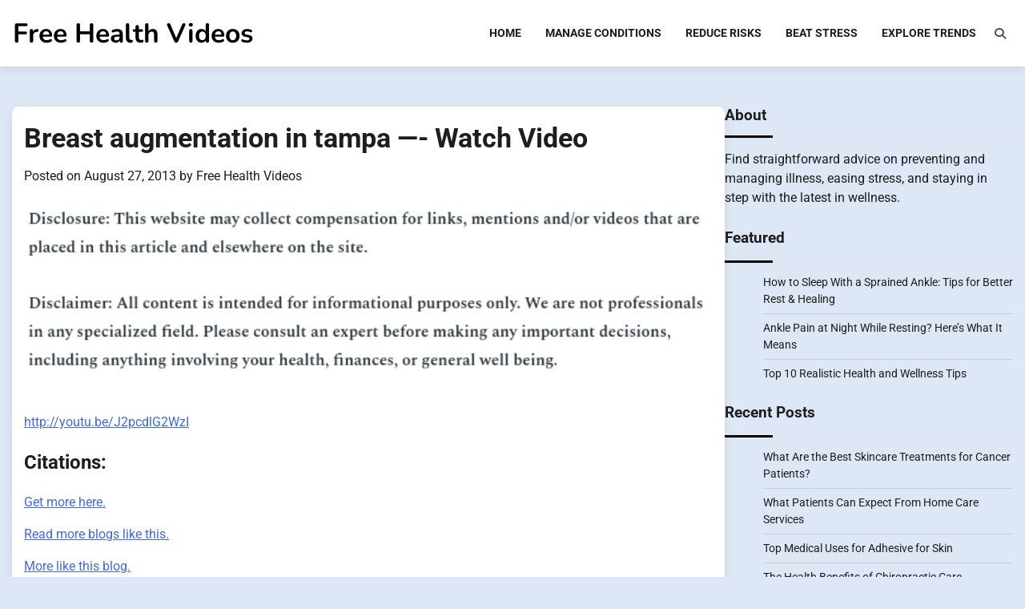

--- FILE ---
content_type: text/html; charset=UTF-8
request_url: https://freehealthvideos.com/breast-augmentation-in-tampa-watch-video/
body_size: 9974
content:
<!doctype html>
<html lang="en-US">
<head>
	<meta charset="UTF-8">
	<meta name="viewport" content="width=device-width, initial-scale=1">
	<link rel="profile" href="https://gmpg.org/xfn/11">

	<meta name='robots' content='index, follow, max-image-preview:large, max-snippet:-1, max-video-preview:-1' />

	<!-- This site is optimized with the Yoast SEO plugin v26.8 - https://yoast.com/product/yoast-seo-wordpress/ -->
	<title>Breast augmentation in tampa - Watch Video - Free Health Videos</title>
	<link rel="canonical" href="https://freehealthvideos.com/breast-augmentation-in-tampa-watch-video/" />
	<meta property="og:locale" content="en_US" />
	<meta property="og:type" content="article" />
	<meta property="og:title" content="Breast augmentation in tampa - Watch Video - Free Health Videos" />
	<meta property="og:description" content="&nbsp; Citations: Get more here. Read more blogs like this. More like this blog. Keywords: St petersburg breast augmentation, St petersburg breast implants, Breast implants clearwater, Clearwater tummy tuck, Breast implants in tampa fl, Breast implants tampa fl." />
	<meta property="og:url" content="https://freehealthvideos.com/breast-augmentation-in-tampa-watch-video/" />
	<meta property="og:site_name" content="Free Health Videos" />
	<meta property="article:published_time" content="2013-08-27T03:10:12+00:00" />
	<meta property="article:modified_time" content="2013-12-21T18:14:44+00:00" />
	<meta name="author" content="Free Health Videos" />
	<meta name="twitter:card" content="summary_large_image" />
	<meta name="twitter:label1" content="Written by" />
	<meta name="twitter:data1" content="Free Health Videos" />
	<!-- / Yoast SEO plugin. -->


<link rel="alternate" type="application/rss+xml" title="Free Health Videos &raquo; Feed" href="https://freehealthvideos.com/feed/" />
<link rel="alternate" title="oEmbed (JSON)" type="application/json+oembed" href="https://freehealthvideos.com/wp-json/oembed/1.0/embed?url=https%3A%2F%2Ffreehealthvideos.com%2Fbreast-augmentation-in-tampa-watch-video%2F" />
<link rel="alternate" title="oEmbed (XML)" type="text/xml+oembed" href="https://freehealthvideos.com/wp-json/oembed/1.0/embed?url=https%3A%2F%2Ffreehealthvideos.com%2Fbreast-augmentation-in-tampa-watch-video%2F&#038;format=xml" />
<style id='wp-img-auto-sizes-contain-inline-css'>
img:is([sizes=auto i],[sizes^="auto," i]){contain-intrinsic-size:3000px 1500px}
/*# sourceURL=wp-img-auto-sizes-contain-inline-css */
</style>
<style id='wp-emoji-styles-inline-css'>

	img.wp-smiley, img.emoji {
		display: inline !important;
		border: none !important;
		box-shadow: none !important;
		height: 1em !important;
		width: 1em !important;
		margin: 0 0.07em !important;
		vertical-align: -0.1em !important;
		background: none !important;
		padding: 0 !important;
	}
/*# sourceURL=wp-emoji-styles-inline-css */
</style>
<style id='wp-block-library-inline-css'>
:root{--wp-block-synced-color:#7a00df;--wp-block-synced-color--rgb:122,0,223;--wp-bound-block-color:var(--wp-block-synced-color);--wp-editor-canvas-background:#ddd;--wp-admin-theme-color:#007cba;--wp-admin-theme-color--rgb:0,124,186;--wp-admin-theme-color-darker-10:#006ba1;--wp-admin-theme-color-darker-10--rgb:0,107,160.5;--wp-admin-theme-color-darker-20:#005a87;--wp-admin-theme-color-darker-20--rgb:0,90,135;--wp-admin-border-width-focus:2px}@media (min-resolution:192dpi){:root{--wp-admin-border-width-focus:1.5px}}.wp-element-button{cursor:pointer}:root .has-very-light-gray-background-color{background-color:#eee}:root .has-very-dark-gray-background-color{background-color:#313131}:root .has-very-light-gray-color{color:#eee}:root .has-very-dark-gray-color{color:#313131}:root .has-vivid-green-cyan-to-vivid-cyan-blue-gradient-background{background:linear-gradient(135deg,#00d084,#0693e3)}:root .has-purple-crush-gradient-background{background:linear-gradient(135deg,#34e2e4,#4721fb 50%,#ab1dfe)}:root .has-hazy-dawn-gradient-background{background:linear-gradient(135deg,#faaca8,#dad0ec)}:root .has-subdued-olive-gradient-background{background:linear-gradient(135deg,#fafae1,#67a671)}:root .has-atomic-cream-gradient-background{background:linear-gradient(135deg,#fdd79a,#004a59)}:root .has-nightshade-gradient-background{background:linear-gradient(135deg,#330968,#31cdcf)}:root .has-midnight-gradient-background{background:linear-gradient(135deg,#020381,#2874fc)}:root{--wp--preset--font-size--normal:16px;--wp--preset--font-size--huge:42px}.has-regular-font-size{font-size:1em}.has-larger-font-size{font-size:2.625em}.has-normal-font-size{font-size:var(--wp--preset--font-size--normal)}.has-huge-font-size{font-size:var(--wp--preset--font-size--huge)}.has-text-align-center{text-align:center}.has-text-align-left{text-align:left}.has-text-align-right{text-align:right}.has-fit-text{white-space:nowrap!important}#end-resizable-editor-section{display:none}.aligncenter{clear:both}.items-justified-left{justify-content:flex-start}.items-justified-center{justify-content:center}.items-justified-right{justify-content:flex-end}.items-justified-space-between{justify-content:space-between}.screen-reader-text{border:0;clip-path:inset(50%);height:1px;margin:-1px;overflow:hidden;padding:0;position:absolute;width:1px;word-wrap:normal!important}.screen-reader-text:focus{background-color:#ddd;clip-path:none;color:#444;display:block;font-size:1em;height:auto;left:5px;line-height:normal;padding:15px 23px 14px;text-decoration:none;top:5px;width:auto;z-index:100000}html :where(.has-border-color){border-style:solid}html :where([style*=border-top-color]){border-top-style:solid}html :where([style*=border-right-color]){border-right-style:solid}html :where([style*=border-bottom-color]){border-bottom-style:solid}html :where([style*=border-left-color]){border-left-style:solid}html :where([style*=border-width]){border-style:solid}html :where([style*=border-top-width]){border-top-style:solid}html :where([style*=border-right-width]){border-right-style:solid}html :where([style*=border-bottom-width]){border-bottom-style:solid}html :where([style*=border-left-width]){border-left-style:solid}html :where(img[class*=wp-image-]){height:auto;max-width:100%}:where(figure){margin:0 0 1em}html :where(.is-position-sticky){--wp-admin--admin-bar--position-offset:var(--wp-admin--admin-bar--height,0px)}@media screen and (max-width:600px){html :where(.is-position-sticky){--wp-admin--admin-bar--position-offset:0px}}

/*# sourceURL=wp-block-library-inline-css */
</style><style id='wp-block-paragraph-inline-css'>
.is-small-text{font-size:.875em}.is-regular-text{font-size:1em}.is-large-text{font-size:2.25em}.is-larger-text{font-size:3em}.has-drop-cap:not(:focus):first-letter{float:left;font-size:8.4em;font-style:normal;font-weight:100;line-height:.68;margin:.05em .1em 0 0;text-transform:uppercase}body.rtl .has-drop-cap:not(:focus):first-letter{float:none;margin-left:.1em}p.has-drop-cap.has-background{overflow:hidden}:root :where(p.has-background){padding:1.25em 2.375em}:where(p.has-text-color:not(.has-link-color)) a{color:inherit}p.has-text-align-left[style*="writing-mode:vertical-lr"],p.has-text-align-right[style*="writing-mode:vertical-rl"]{rotate:180deg}
/*# sourceURL=https://freehealthvideos.com/wp-includes/blocks/paragraph/style.min.css */
</style>
<style id='global-styles-inline-css'>
:root{--wp--preset--aspect-ratio--square: 1;--wp--preset--aspect-ratio--4-3: 4/3;--wp--preset--aspect-ratio--3-4: 3/4;--wp--preset--aspect-ratio--3-2: 3/2;--wp--preset--aspect-ratio--2-3: 2/3;--wp--preset--aspect-ratio--16-9: 16/9;--wp--preset--aspect-ratio--9-16: 9/16;--wp--preset--color--black: #000000;--wp--preset--color--cyan-bluish-gray: #abb8c3;--wp--preset--color--white: #ffffff;--wp--preset--color--pale-pink: #f78da7;--wp--preset--color--vivid-red: #cf2e2e;--wp--preset--color--luminous-vivid-orange: #ff6900;--wp--preset--color--luminous-vivid-amber: #fcb900;--wp--preset--color--light-green-cyan: #7bdcb5;--wp--preset--color--vivid-green-cyan: #00d084;--wp--preset--color--pale-cyan-blue: #8ed1fc;--wp--preset--color--vivid-cyan-blue: #0693e3;--wp--preset--color--vivid-purple: #9b51e0;--wp--preset--gradient--vivid-cyan-blue-to-vivid-purple: linear-gradient(135deg,rgb(6,147,227) 0%,rgb(155,81,224) 100%);--wp--preset--gradient--light-green-cyan-to-vivid-green-cyan: linear-gradient(135deg,rgb(122,220,180) 0%,rgb(0,208,130) 100%);--wp--preset--gradient--luminous-vivid-amber-to-luminous-vivid-orange: linear-gradient(135deg,rgb(252,185,0) 0%,rgb(255,105,0) 100%);--wp--preset--gradient--luminous-vivid-orange-to-vivid-red: linear-gradient(135deg,rgb(255,105,0) 0%,rgb(207,46,46) 100%);--wp--preset--gradient--very-light-gray-to-cyan-bluish-gray: linear-gradient(135deg,rgb(238,238,238) 0%,rgb(169,184,195) 100%);--wp--preset--gradient--cool-to-warm-spectrum: linear-gradient(135deg,rgb(74,234,220) 0%,rgb(151,120,209) 20%,rgb(207,42,186) 40%,rgb(238,44,130) 60%,rgb(251,105,98) 80%,rgb(254,248,76) 100%);--wp--preset--gradient--blush-light-purple: linear-gradient(135deg,rgb(255,206,236) 0%,rgb(152,150,240) 100%);--wp--preset--gradient--blush-bordeaux: linear-gradient(135deg,rgb(254,205,165) 0%,rgb(254,45,45) 50%,rgb(107,0,62) 100%);--wp--preset--gradient--luminous-dusk: linear-gradient(135deg,rgb(255,203,112) 0%,rgb(199,81,192) 50%,rgb(65,88,208) 100%);--wp--preset--gradient--pale-ocean: linear-gradient(135deg,rgb(255,245,203) 0%,rgb(182,227,212) 50%,rgb(51,167,181) 100%);--wp--preset--gradient--electric-grass: linear-gradient(135deg,rgb(202,248,128) 0%,rgb(113,206,126) 100%);--wp--preset--gradient--midnight: linear-gradient(135deg,rgb(2,3,129) 0%,rgb(40,116,252) 100%);--wp--preset--font-size--small: 12px;--wp--preset--font-size--medium: 20px;--wp--preset--font-size--large: 36px;--wp--preset--font-size--x-large: 42px;--wp--preset--font-size--regular: 16px;--wp--preset--font-size--larger: 36px;--wp--preset--font-size--huge: 48px;--wp--preset--spacing--20: 0.44rem;--wp--preset--spacing--30: 0.67rem;--wp--preset--spacing--40: 1rem;--wp--preset--spacing--50: 1.5rem;--wp--preset--spacing--60: 2.25rem;--wp--preset--spacing--70: 3.38rem;--wp--preset--spacing--80: 5.06rem;--wp--preset--shadow--natural: 6px 6px 9px rgba(0, 0, 0, 0.2);--wp--preset--shadow--deep: 12px 12px 50px rgba(0, 0, 0, 0.4);--wp--preset--shadow--sharp: 6px 6px 0px rgba(0, 0, 0, 0.2);--wp--preset--shadow--outlined: 6px 6px 0px -3px rgb(255, 255, 255), 6px 6px rgb(0, 0, 0);--wp--preset--shadow--crisp: 6px 6px 0px rgb(0, 0, 0);}:where(.is-layout-flex){gap: 0.5em;}:where(.is-layout-grid){gap: 0.5em;}body .is-layout-flex{display: flex;}.is-layout-flex{flex-wrap: wrap;align-items: center;}.is-layout-flex > :is(*, div){margin: 0;}body .is-layout-grid{display: grid;}.is-layout-grid > :is(*, div){margin: 0;}:where(.wp-block-columns.is-layout-flex){gap: 2em;}:where(.wp-block-columns.is-layout-grid){gap: 2em;}:where(.wp-block-post-template.is-layout-flex){gap: 1.25em;}:where(.wp-block-post-template.is-layout-grid){gap: 1.25em;}.has-black-color{color: var(--wp--preset--color--black) !important;}.has-cyan-bluish-gray-color{color: var(--wp--preset--color--cyan-bluish-gray) !important;}.has-white-color{color: var(--wp--preset--color--white) !important;}.has-pale-pink-color{color: var(--wp--preset--color--pale-pink) !important;}.has-vivid-red-color{color: var(--wp--preset--color--vivid-red) !important;}.has-luminous-vivid-orange-color{color: var(--wp--preset--color--luminous-vivid-orange) !important;}.has-luminous-vivid-amber-color{color: var(--wp--preset--color--luminous-vivid-amber) !important;}.has-light-green-cyan-color{color: var(--wp--preset--color--light-green-cyan) !important;}.has-vivid-green-cyan-color{color: var(--wp--preset--color--vivid-green-cyan) !important;}.has-pale-cyan-blue-color{color: var(--wp--preset--color--pale-cyan-blue) !important;}.has-vivid-cyan-blue-color{color: var(--wp--preset--color--vivid-cyan-blue) !important;}.has-vivid-purple-color{color: var(--wp--preset--color--vivid-purple) !important;}.has-black-background-color{background-color: var(--wp--preset--color--black) !important;}.has-cyan-bluish-gray-background-color{background-color: var(--wp--preset--color--cyan-bluish-gray) !important;}.has-white-background-color{background-color: var(--wp--preset--color--white) !important;}.has-pale-pink-background-color{background-color: var(--wp--preset--color--pale-pink) !important;}.has-vivid-red-background-color{background-color: var(--wp--preset--color--vivid-red) !important;}.has-luminous-vivid-orange-background-color{background-color: var(--wp--preset--color--luminous-vivid-orange) !important;}.has-luminous-vivid-amber-background-color{background-color: var(--wp--preset--color--luminous-vivid-amber) !important;}.has-light-green-cyan-background-color{background-color: var(--wp--preset--color--light-green-cyan) !important;}.has-vivid-green-cyan-background-color{background-color: var(--wp--preset--color--vivid-green-cyan) !important;}.has-pale-cyan-blue-background-color{background-color: var(--wp--preset--color--pale-cyan-blue) !important;}.has-vivid-cyan-blue-background-color{background-color: var(--wp--preset--color--vivid-cyan-blue) !important;}.has-vivid-purple-background-color{background-color: var(--wp--preset--color--vivid-purple) !important;}.has-black-border-color{border-color: var(--wp--preset--color--black) !important;}.has-cyan-bluish-gray-border-color{border-color: var(--wp--preset--color--cyan-bluish-gray) !important;}.has-white-border-color{border-color: var(--wp--preset--color--white) !important;}.has-pale-pink-border-color{border-color: var(--wp--preset--color--pale-pink) !important;}.has-vivid-red-border-color{border-color: var(--wp--preset--color--vivid-red) !important;}.has-luminous-vivid-orange-border-color{border-color: var(--wp--preset--color--luminous-vivid-orange) !important;}.has-luminous-vivid-amber-border-color{border-color: var(--wp--preset--color--luminous-vivid-amber) !important;}.has-light-green-cyan-border-color{border-color: var(--wp--preset--color--light-green-cyan) !important;}.has-vivid-green-cyan-border-color{border-color: var(--wp--preset--color--vivid-green-cyan) !important;}.has-pale-cyan-blue-border-color{border-color: var(--wp--preset--color--pale-cyan-blue) !important;}.has-vivid-cyan-blue-border-color{border-color: var(--wp--preset--color--vivid-cyan-blue) !important;}.has-vivid-purple-border-color{border-color: var(--wp--preset--color--vivid-purple) !important;}.has-vivid-cyan-blue-to-vivid-purple-gradient-background{background: var(--wp--preset--gradient--vivid-cyan-blue-to-vivid-purple) !important;}.has-light-green-cyan-to-vivid-green-cyan-gradient-background{background: var(--wp--preset--gradient--light-green-cyan-to-vivid-green-cyan) !important;}.has-luminous-vivid-amber-to-luminous-vivid-orange-gradient-background{background: var(--wp--preset--gradient--luminous-vivid-amber-to-luminous-vivid-orange) !important;}.has-luminous-vivid-orange-to-vivid-red-gradient-background{background: var(--wp--preset--gradient--luminous-vivid-orange-to-vivid-red) !important;}.has-very-light-gray-to-cyan-bluish-gray-gradient-background{background: var(--wp--preset--gradient--very-light-gray-to-cyan-bluish-gray) !important;}.has-cool-to-warm-spectrum-gradient-background{background: var(--wp--preset--gradient--cool-to-warm-spectrum) !important;}.has-blush-light-purple-gradient-background{background: var(--wp--preset--gradient--blush-light-purple) !important;}.has-blush-bordeaux-gradient-background{background: var(--wp--preset--gradient--blush-bordeaux) !important;}.has-luminous-dusk-gradient-background{background: var(--wp--preset--gradient--luminous-dusk) !important;}.has-pale-ocean-gradient-background{background: var(--wp--preset--gradient--pale-ocean) !important;}.has-electric-grass-gradient-background{background: var(--wp--preset--gradient--electric-grass) !important;}.has-midnight-gradient-background{background: var(--wp--preset--gradient--midnight) !important;}.has-small-font-size{font-size: var(--wp--preset--font-size--small) !important;}.has-medium-font-size{font-size: var(--wp--preset--font-size--medium) !important;}.has-large-font-size{font-size: var(--wp--preset--font-size--large) !important;}.has-x-large-font-size{font-size: var(--wp--preset--font-size--x-large) !important;}
/*# sourceURL=global-styles-inline-css */
</style>

<style id='classic-theme-styles-inline-css'>
/*! This file is auto-generated */
.wp-block-button__link{color:#fff;background-color:#32373c;border-radius:9999px;box-shadow:none;text-decoration:none;padding:calc(.667em + 2px) calc(1.333em + 2px);font-size:1.125em}.wp-block-file__button{background:#32373c;color:#fff;text-decoration:none}
/*# sourceURL=/wp-includes/css/classic-themes.min.css */
</style>
<link rel='stylesheet' id='blog-articles-fonts-css' href='https://freehealthvideos.com/wp-content/fonts/d6ec43dc8e9f32f3c269eaaccd8af219.css' media='all' />
<link rel='stylesheet' id='blog-articles-slick-style-css' href='https://freehealthvideos.com/wp-content/themes/blog-articles/assets/css/slick.min.css?ver=1.8.1' media='all' />
<link rel='stylesheet' id='blog-articles-fontawesome-style-css' href='https://freehealthvideos.com/wp-content/themes/blog-articles/assets/css/fontawesome.min.css?ver=6.4.2' media='all' />
<link rel='stylesheet' id='blog-articles-blocks-style-css' href='https://freehealthvideos.com/wp-content/themes/blog-articles/assets/css/blocks.min.css?ver=6.9' media='all' />
<link rel='stylesheet' id='blog-articles-style-css' href='https://freehealthvideos.com/wp-content/themes/blog-articles/style.css?ver=1.1.0' media='all' />
<script src="https://freehealthvideos.com/wp-includes/js/jquery/jquery.min.js?ver=3.7.1" id="jquery-core-js"></script>
<script src="https://freehealthvideos.com/wp-includes/js/jquery/jquery-migrate.min.js?ver=3.4.1" id="jquery-migrate-js"></script>
<link rel="https://api.w.org/" href="https://freehealthvideos.com/wp-json/" /><link rel="alternate" title="JSON" type="application/json" href="https://freehealthvideos.com/wp-json/wp/v2/posts/104" /><link rel="EditURI" type="application/rsd+xml" title="RSD" href="https://freehealthvideos.com/xmlrpc.php?rsd" />
<meta name="generator" content="WordPress 6.9" />
<link rel='shortlink' href='https://freehealthvideos.com/?p=104' />


<!-- This site is optimized with the Schema plugin v1.7.9.6 - https://schema.press -->
<script type="application/ld+json">{"@context":"https:\/\/schema.org\/","@type":"BlogPosting","mainEntityOfPage":{"@type":"WebPage","@id":"https:\/\/freehealthvideos.com\/breast-augmentation-in-tampa-watch-video\/"},"url":"https:\/\/freehealthvideos.com\/breast-augmentation-in-tampa-watch-video\/","headline":"Breast augmentation in tampa ---- Watch Video","datePublished":"2013-08-27T03:10:12+00:00","dateModified":"2013-12-21T18:14:44+00:00","publisher":{"@type":"Organization","@id":"https:\/\/freehealthvideos.com\/#organization","name":"Free Health Videos","logo":{"@type":"ImageObject","url":"","width":600,"height":60}},"articleSection":"Uncategorized","description":"http:\/\/youtu.be\/J2pcdlG2WzI Citations:Get more here.Read more blogs like this.More like this blog. Keywords: St petersburg breast augmentation, St petersburg breast implants, Breast implants clearwater, Clearwater tummy tuck, Breast implants in tampa fl, Breast implants tampa fl.http:\/\/youtu.be\/J2pcdlG2WzI Citations:Get more here.Read more blogs like this.More like this blog. Keywords: St petersburg breast","author":{"@type":"Person","name":"Free Health Videos","url":"https:\/\/freehealthvideos.com\/author\/free-health-videos\/","image":{"@type":"ImageObject","url":"https:\/\/secure.gravatar.com\/avatar\/9baecf92bae6639a4e61738fb5c8b53b063b214f232b91bd950a7b295f0cd154?s=96&d=wavatar&r=g","height":96,"width":96}}}</script>


<style type="text/css" id="breadcrumb-trail-css">.trail-items li:not(:last-child):after {content: "/";}</style>
	<style type="text/css">

		/* Site title and tagline color css */
		.site-title a{
			color: #000000;
		}
		.site-description {
			color: #000000;
		}
		/* End Site title and tagline color css */

		/* Primay color css */
		:root {
			--header-text-color: #000000;
			--body-background: #dde7f5;
		}

		/* Primay color css */

		/*Typography CSS*/

		
		
		
		
	/*End Typography CSS*/

</style>

	<meta name="generator" content="speculation-rules 1.6.0">
<meta name="ahrefs-site-verification" content="1a1cea6ca927835ba8bf44cf778e8246bc4e456a80f2678363020750c29153e8">
</head>
<body class="wp-singular post-template-default single single-post postid-104 single-format-standard wp-embed-responsive wp-theme-blog-articles right-sidebar light-mode">
		<div id="page" class="site">
		<a class="skip-link screen-reader-text" href="#primary-content">Skip to content</a>

		<div id="loader">
			<div class="loader-container">
				<div id="preloader">
					<div class="pre-loader-6"></div>
				</div>
			</div>
		</div><!-- #loader -->

		<header id="masthead" class="site-header">
			<div class="adore-header-outer-wrapper">
				<div class="adore-header " style="background-image: url('')">
					<div class="theme-wrapper">
						<div class="adore-header-wrapper">
							<div class="site-branding">
								
									<div class="site-identity">
																				<p class="site-title"><a href="https://freehealthvideos.com/" rel="home">Free Health Videos</a></p>
																		</div>

													</div><!-- .site-branding -->
						<div class="adore-navigation">
							<div class="header-nav-search">
								<div class="header-navigation">
									<nav id="site-navigation" class="main-navigation">
										<button class="menu-toggle" aria-controls="primary-menu" aria-expanded="false">
											<span></span>
											<span></span>
											<span></span>
										</button>
										<div class="menu-home-container"><ul id="primary-menu" class="menu"><li id="menu-item-1278" class="menu-item menu-item-type-custom menu-item-object-custom menu-item-1278"><a href="/">Home</a></li>
<li id="menu-item-3011" class="menu-item menu-item-type-taxonomy menu-item-object-category menu-item-3011"><a href="https://freehealthvideos.com/category/manage-conditions/">Manage Conditions</a></li>
<li id="menu-item-3012" class="menu-item menu-item-type-taxonomy menu-item-object-category menu-item-3012"><a href="https://freehealthvideos.com/category/reduce-risks/">Reduce Risks</a></li>
<li id="menu-item-3013" class="menu-item menu-item-type-taxonomy menu-item-object-category menu-item-3013"><a href="https://freehealthvideos.com/category/beat-stress/">Beat Stress</a></li>
<li id="menu-item-3014" class="menu-item menu-item-type-taxonomy menu-item-object-category menu-item-3014"><a href="https://freehealthvideos.com/category/explore-trends/">Explore Trends</a></li>
</ul></div>									</nav><!-- #site-navigation -->
								</div>
								<div class="header-end">
									<div class="navigation-search">
										<div class="navigation-search-wrap">
											<a href="#" title="Search" class="navigation-search-icon">
												<i class="fa fa-search"></i>
											</a>
											<div class="navigation-search-form">
												<form role="search" method="get" class="search-form" action="https://freehealthvideos.com/">
				<label>
					<span class="screen-reader-text">Search for:</span>
					<input type="search" class="search-field" placeholder="Search &hellip;" value="" name="s" />
				</label>
				<input type="submit" class="search-submit" value="Search" />
			</form>											</div>
										</div>
									</div>
								</div>
							</div>
						</div>
					</div>
				</div>
			</div>
		</div>
	</header><!-- #masthead -->

	<div id="primary-content" class="primary-site-content">

		
			<div id="content" class="site-content theme-wrapper">
				<div class="theme-wrap">

				
<main id="primary" class="site-main">

	
<article id="post-104" class="post-104 post type-post status-publish format-standard hentry category-uncategorized">
			<header class="entry-header">
			<h1 class="entry-title">Breast augmentation in tampa &#8212;- Watch Video</h1>		</header><!-- .entry-header -->
					<div class="entry-meta">
				<span class="posted-on">Posted on <a href="https://freehealthvideos.com/breast-augmentation-in-tampa-watch-video/" rel="bookmark"><time class="entry-date published" datetime="2013-08-27T03:10:12+00:00">August 27, 2013</time><time class="updated" datetime="2013-12-21T18:14:44+00:00">December 21, 2013</time></a></span><span class="byline"> by <span class="author vcard"><a class="url fn n" href="https://freehealthvideos.com/author/free-health-videos/">Free Health Videos</a></span></span>			</div><!-- .entry-meta -->
				
	
	<div class="entry-content">
		<img decoding="async" src="/wp-content/uploads/2021/07/disclosure25.png" style="width:100%; margin:auto;">
<br>&nbsp;<br>
<p><span id="more-104"></span><!--noteaser--><a href="http://youtu.be/J2pcdlG2WzI">http://youtu.be/J2pcdlG2WzI</a> </p>
<h2>Citations:</h2>
</p>
<p><p><a href="http://www.plasticsurgery.org/Cosmetic-Procedures/Breast-Augmentation.html" Title="Lipo and tummy tuck, Breast implants in clearwater">Get more here.</a></p>
<p><a href="http://moraitisplasticsurgery.com" Title="For more related to Tummy tuck palm harbor">Read more blogs like this.</a></p>
<p><a href="http://www.dailymail.co.uk/health/article-2168780/Women-bigger-breasts-DO-higher-risk-breast-cancer-finds-genetic-study.html" Title="Stuff">More like this blog.</a></p>
</p>
<p><h2>Keywords:</h2>
<p> St petersburg breast augmentation, St petersburg breast implants, Breast implants clearwater, Clearwater tummy tuck, Breast implants in tampa fl, Breast implants tampa fl.</p></p>
	</div><!-- .entry-content -->
	<footer class="entry-footer">
		<span class="cat-links">Posted in <a href="https://freehealthvideos.com/category/uncategorized/" rel="category tag">Uncategorized</a></span>	</footer><!-- .entry-footer -->
</article><!-- #post-104 -->

	<nav class="navigation post-navigation" aria-label="Posts">
		<h2 class="screen-reader-text">Post navigation</h2>
		<div class="nav-links"><div class="nav-previous"><a href="https://freehealthvideos.com/vaser-liposuction-procedures/" rel="prev"><span class="nav-subtitle">Previous:</span> <span class="nav-title">VASER Liposuction Procedures</span></a></div><div class="nav-next"><a href="https://freehealthvideos.com/essential-baby-health-tips-for-new-parents/" rel="next"><span class="nav-subtitle">Next:</span> <span class="nav-title">Essential Baby Health Tips for New Parents</span></a></div></div>
	</nav>
	</main><!-- #main -->

	
<aside id="secondary" class="widget-area">
	<section id="block-5" class="widget widget_block"><h2 class="widget-title">About</h2><div class="wp-widget-group__inner-blocks">
<p>Find straightforward advice on preventing and managing illness, easing stress, and staying in step with the latest in wellness.</p>
</div></section><section id="listcategorypostswidget-3" class="widget widget_listcategorypostswidget"><h2 class="widget-title">Featured</h2><ul class="lcp_catlist" id="lcp_instance_listcategorypostswidget-3"><li><a href="https://freehealthvideos.com/how-to-sleep-with-a-sprained-ankle-tips-for-better-rest-healing/">How to Sleep With a Sprained Ankle: Tips for Better Rest &#038; Healing</a></li><li><a href="https://freehealthvideos.com/ankle-pain-at-night-while-resting-heres-what-it-means/">Ankle Pain at Night While Resting? Here’s What It Means</a></li><li><a href="https://freehealthvideos.com/top-10-realistic-health-and-wellness-tips/">Top 10 Realistic Health and Wellness Tips</a></li></ul></section>
		<section id="recent-posts-4" class="widget widget_recent_entries">
		<h2 class="widget-title">Recent Posts</h2>
		<ul>
											<li>
					<a href="https://freehealthvideos.com/what-are-the-best-skincare-treatments-for-cancer-patients/">What Are the Best Skincare Treatments for Cancer Patients?</a>
									</li>
											<li>
					<a href="https://freehealthvideos.com/what-patients-can-expect-from-home-care-services/">What Patients Can Expect From Home Care Services</a>
									</li>
											<li>
					<a href="https://freehealthvideos.com/top-medical-uses-for-adhesive-for-skin/">Top Medical Uses for Adhesive for Skin</a>
									</li>
											<li>
					<a href="https://freehealthvideos.com/the-health-benefits-of-chiropractic-care/">The Health Benefits of Chiropractic Care</a>
									</li>
											<li>
					<a href="https://freehealthvideos.com/why-local-diabetic-wound-care-is-essential-for-fast-effective-healing/">Why Local Diabetic Wound Care Is Essential for Fast, Effective Healing</a>
									</li>
					</ul>

		</section><section id="calendar-3" class="widget widget_calendar"><div id="calendar_wrap" class="calendar_wrap"><table id="wp-calendar" class="wp-calendar-table">
	<caption>January 2026</caption>
	<thead>
	<tr>
		<th scope="col" aria-label="Monday">M</th>
		<th scope="col" aria-label="Tuesday">T</th>
		<th scope="col" aria-label="Wednesday">W</th>
		<th scope="col" aria-label="Thursday">T</th>
		<th scope="col" aria-label="Friday">F</th>
		<th scope="col" aria-label="Saturday">S</th>
		<th scope="col" aria-label="Sunday">S</th>
	</tr>
	</thead>
	<tbody>
	<tr>
		<td colspan="3" class="pad">&nbsp;</td><td>1</td><td>2</td><td>3</td><td>4</td>
	</tr>
	<tr>
		<td>5</td><td>6</td><td>7</td><td>8</td><td><a href="https://freehealthvideos.com/2026/01/09/" aria-label="Posts published on January 9, 2026">9</a></td><td>10</td><td>11</td>
	</tr>
	<tr>
		<td>12</td><td>13</td><td>14</td><td>15</td><td>16</td><td>17</td><td>18</td>
	</tr>
	<tr>
		<td>19</td><td>20</td><td>21</td><td>22</td><td>23</td><td>24</td><td>25</td>
	</tr>
	<tr>
		<td id="today">26</td><td>27</td><td>28</td><td>29</td><td>30</td><td>31</td>
		<td class="pad" colspan="1">&nbsp;</td>
	</tr>
	</tbody>
	</table><nav aria-label="Previous and next months" class="wp-calendar-nav">
		<span class="wp-calendar-nav-prev"><a href="https://freehealthvideos.com/2025/12/">&laquo; Dec</a></span>
		<span class="pad">&nbsp;</span>
		<span class="wp-calendar-nav-next">&nbsp;</span>
	</nav></div></section></aside><!-- #secondary -->

</div>

		<div class="related-posts">
							<h2 class="related-title">Related Posts</h2>
						<div class="theme-archive-layout grid-layout grid-column-4">
									<article id="post-151" class="post-151 post type-post status-publish format-standard hentry category-uncategorized">
						<div class="post-item post-overlay-grid">
														<div class="post-item-content">
								<div class="entry-cat">
									<ul class="post-categories">
	<li><a href="https://freehealthvideos.com/category/uncategorized/" rel="category tag">Uncategorized</a></li></ul>									<span class="reading-time">
										1 min read							
									</span>							
								</div>
								<h3 class="entry-title">
									<a href="https://freehealthvideos.com/walk-in-clinic-phoenix-youtube/">Walk in clinic phoenix &#8212;- YouTube</a>
								</h3>  
								<ul class="entry-meta">
									<li class="post-author"> 
										<a href="https://freehealthvideos.com/author/free-health-videos/"><i class="far fa-user"></i>Free Health Videos</a>
									</li>
									<li class="post-date"><i class="far fa-calendar-alt"></i>January 21, 2014</li>
								</ul>
							</div>
						</div>
					</article>
										<article id="post-1069" class="post-1069 post type-post status-publish format-standard hentry category-uncategorized">
						<div class="post-item post-overlay-grid">
														<div class="post-item-content">
								<div class="entry-cat">
									<ul class="post-categories">
	<li><a href="https://freehealthvideos.com/category/uncategorized/" rel="category tag">Uncategorized</a></li></ul>									<span class="reading-time">
										3 min read							
									</span>							
								</div>
								<h3 class="entry-title">
									<a href="https://freehealthvideos.com/1069-2/"></a>
								</h3>  
								<ul class="entry-meta">
									<li class="post-author"> 
										<a href="https://freehealthvideos.com/author/free-health-videos/"><i class="far fa-user"></i>Free Health Videos</a>
									</li>
									<li class="post-date"><i class="far fa-calendar-alt"></i>October 19, 2018</li>
								</ul>
							</div>
						</div>
					</article>
										<article id="post-118" class="post-118 post type-post status-publish format-standard hentry category-uncategorized">
						<div class="post-item post-overlay-grid">
														<div class="post-item-content">
								<div class="entry-cat">
									<ul class="post-categories">
	<li><a href="https://freehealthvideos.com/category/uncategorized/" rel="category tag">Uncategorized</a></li></ul>									<span class="reading-time">
										1 min read							
									</span>							
								</div>
								<h3 class="entry-title">
									<a href="https://freehealthvideos.com/fitness-band-video/">Fitness band &#8212;- [VIDEO]</a>
								</h3>  
								<ul class="entry-meta">
									<li class="post-author"> 
										<a href="https://freehealthvideos.com/author/free-health-videos/"><i class="far fa-user"></i>Free Health Videos</a>
									</li>
									<li class="post-date"><i class="far fa-calendar-alt"></i>October 21, 2013</li>
								</ul>
							</div>
						</div>
					</article>
										<article id="post-970" class="post-970 post type-post status-publish format-standard hentry category-uncategorized">
						<div class="post-item post-overlay-grid">
														<div class="post-item-content">
								<div class="entry-cat">
									<ul class="post-categories">
	<li><a href="https://freehealthvideos.com/category/uncategorized/" rel="category tag">Uncategorized</a></li></ul>									<span class="reading-time">
										2 min read							
									</span>							
								</div>
								<h3 class="entry-title">
									<a href="https://freehealthvideos.com/970-2/"></a>
								</h3>  
								<ul class="entry-meta">
									<li class="post-author"> 
										<a href="https://freehealthvideos.com/author/free-health-videos/"><i class="far fa-user"></i>Free Health Videos</a>
									</li>
									<li class="post-date"><i class="far fa-calendar-alt"></i>May 25, 2018</li>
								</ul>
							</div>
						</div>
					</article>
								</div>
		</div>
		</div>
</div><!-- #content -->

<footer id="colophon" class="site-footer">
	<div class="bottom-footer">
	<div class="theme-wrapper">
		<div class="bottom-footer-info no-footer-social-menu">
							<div class="site-info">
					<span>Copyright © 2026 <a href="https://freehealthvideos.com/">Free Health Videos</a>. <a href="/sitemap">Sitemap</a>
</span>	
				</div><!-- .site-info -->
					</div>
	</div>
</div>
</footer><!-- #colophon -->

<a href="#" id="scroll-to-top" class="blog-articles-scroll-to-top"></a>		

</div><!-- #page -->

<script type="speculationrules">
{"prerender":[{"source":"document","where":{"and":[{"href_matches":"/*"},{"not":{"href_matches":["/wp-*.php","/wp-admin/*","/wp-content/uploads/*","/wp-content/*","/wp-content/plugins/*","/wp-content/themes/blog-articles/*","/*\\?(.+)"]}},{"not":{"selector_matches":"a[rel~=\"nofollow\"]"}},{"not":{"selector_matches":".no-prerender, .no-prerender a"}},{"not":{"selector_matches":".no-prefetch, .no-prefetch a"}}]},"eagerness":"moderate"}]}
</script>
<script src="https://freehealthvideos.com/wp-content/themes/blog-articles/assets/js/navigation.min.js?ver=1.1.0" id="blog-articles-navigation-js"></script>
<script src="https://freehealthvideos.com/wp-content/themes/blog-articles/assets/js/slick.min.js?ver=1.8.1" id="blog-articles-slick-script-js"></script>
<script src="https://freehealthvideos.com/wp-content/themes/blog-articles/assets/js/custom.min.js?ver=1.1.0" id="blog-articles-custom-script-js"></script>
<script id="wp-emoji-settings" type="application/json">
{"baseUrl":"https://s.w.org/images/core/emoji/17.0.2/72x72/","ext":".png","svgUrl":"https://s.w.org/images/core/emoji/17.0.2/svg/","svgExt":".svg","source":{"concatemoji":"https://freehealthvideos.com/wp-includes/js/wp-emoji-release.min.js?ver=6.9"}}
</script>
<script type="module">
/*! This file is auto-generated */
const a=JSON.parse(document.getElementById("wp-emoji-settings").textContent),o=(window._wpemojiSettings=a,"wpEmojiSettingsSupports"),s=["flag","emoji"];function i(e){try{var t={supportTests:e,timestamp:(new Date).valueOf()};sessionStorage.setItem(o,JSON.stringify(t))}catch(e){}}function c(e,t,n){e.clearRect(0,0,e.canvas.width,e.canvas.height),e.fillText(t,0,0);t=new Uint32Array(e.getImageData(0,0,e.canvas.width,e.canvas.height).data);e.clearRect(0,0,e.canvas.width,e.canvas.height),e.fillText(n,0,0);const a=new Uint32Array(e.getImageData(0,0,e.canvas.width,e.canvas.height).data);return t.every((e,t)=>e===a[t])}function p(e,t){e.clearRect(0,0,e.canvas.width,e.canvas.height),e.fillText(t,0,0);var n=e.getImageData(16,16,1,1);for(let e=0;e<n.data.length;e++)if(0!==n.data[e])return!1;return!0}function u(e,t,n,a){switch(t){case"flag":return n(e,"\ud83c\udff3\ufe0f\u200d\u26a7\ufe0f","\ud83c\udff3\ufe0f\u200b\u26a7\ufe0f")?!1:!n(e,"\ud83c\udde8\ud83c\uddf6","\ud83c\udde8\u200b\ud83c\uddf6")&&!n(e,"\ud83c\udff4\udb40\udc67\udb40\udc62\udb40\udc65\udb40\udc6e\udb40\udc67\udb40\udc7f","\ud83c\udff4\u200b\udb40\udc67\u200b\udb40\udc62\u200b\udb40\udc65\u200b\udb40\udc6e\u200b\udb40\udc67\u200b\udb40\udc7f");case"emoji":return!a(e,"\ud83e\u1fac8")}return!1}function f(e,t,n,a){let r;const o=(r="undefined"!=typeof WorkerGlobalScope&&self instanceof WorkerGlobalScope?new OffscreenCanvas(300,150):document.createElement("canvas")).getContext("2d",{willReadFrequently:!0}),s=(o.textBaseline="top",o.font="600 32px Arial",{});return e.forEach(e=>{s[e]=t(o,e,n,a)}),s}function r(e){var t=document.createElement("script");t.src=e,t.defer=!0,document.head.appendChild(t)}a.supports={everything:!0,everythingExceptFlag:!0},new Promise(t=>{let n=function(){try{var e=JSON.parse(sessionStorage.getItem(o));if("object"==typeof e&&"number"==typeof e.timestamp&&(new Date).valueOf()<e.timestamp+604800&&"object"==typeof e.supportTests)return e.supportTests}catch(e){}return null}();if(!n){if("undefined"!=typeof Worker&&"undefined"!=typeof OffscreenCanvas&&"undefined"!=typeof URL&&URL.createObjectURL&&"undefined"!=typeof Blob)try{var e="postMessage("+f.toString()+"("+[JSON.stringify(s),u.toString(),c.toString(),p.toString()].join(",")+"));",a=new Blob([e],{type:"text/javascript"});const r=new Worker(URL.createObjectURL(a),{name:"wpTestEmojiSupports"});return void(r.onmessage=e=>{i(n=e.data),r.terminate(),t(n)})}catch(e){}i(n=f(s,u,c,p))}t(n)}).then(e=>{for(const n in e)a.supports[n]=e[n],a.supports.everything=a.supports.everything&&a.supports[n],"flag"!==n&&(a.supports.everythingExceptFlag=a.supports.everythingExceptFlag&&a.supports[n]);var t;a.supports.everythingExceptFlag=a.supports.everythingExceptFlag&&!a.supports.flag,a.supports.everything||((t=a.source||{}).concatemoji?r(t.concatemoji):t.wpemoji&&t.twemoji&&(r(t.twemoji),r(t.wpemoji)))});
//# sourceURL=https://freehealthvideos.com/wp-includes/js/wp-emoji-loader.min.js
</script>

</body>
</html>
